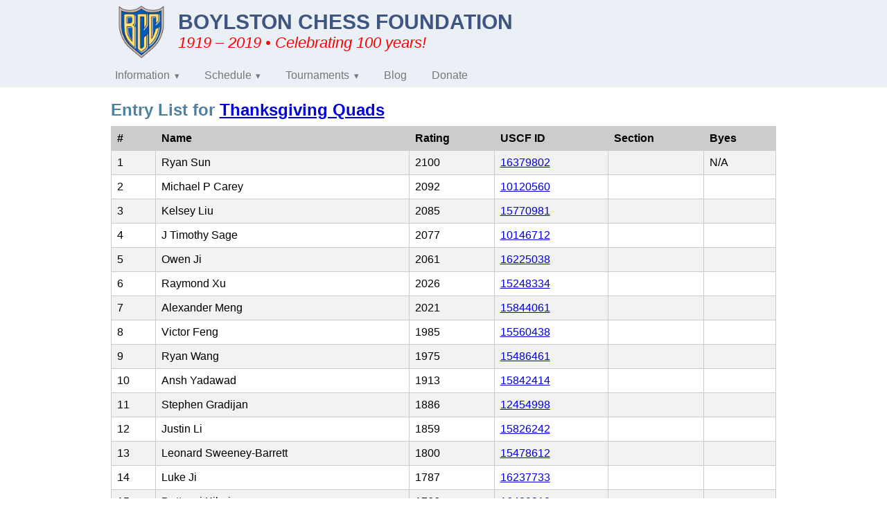

--- FILE ---
content_type: text/html; charset=UTF-8
request_url: https://boylstonchess.org/tournament/entries/736
body_size: 2259
content:
<!doctype html>
<html lang="en">
<head>
<meta charset="utf-8">
<meta name="viewport" content="width=device-width, initial-scale=1.0">
<title>Registration List &bull; Thanksgiving Quads &bull; Boylston Chess Foundation</title>

<link rel="apple-touch-icon" sizes="180x180" href="/apple-touch-icon.png">
<link rel="icon" type="image/png" sizes="32x32" href="/favicon-32x32.png">
<link rel="icon" type="image/png" sizes="16x16" href="/favicon-16x16.png">
<link rel="manifest" href="/manifest.json">
<link rel="mask-icon" href="/safari-pinned-tab.svg" color="#5bbad5">
<meta name="theme-color" content="#ffffff">
<meta name="theme-color" content="#ffffff">
<link rel="stylesheet" href="/css/all.css" type="text/css" />
<link rel="stylesheet" href="/css/site.css" type="text/css" />
</head>
<body>
<div id="header"><div id="header-wrapper">
<div>
<a href="/" class="pure-menu-heading bcc-header">
  <img class="bcc-header-item" src="/android-chrome-192x192.png" height="76" width="76" />
  <div class="bcc-header-item logo-text-container">
    <span id="logo-text">Boylston Chess Foundation</span>
    <span id="centennial">1919 &ndash; 2019 &bull; Celebrating 100 years!</span>  
  </div>
</a>
</div>
<div class="cf"></div>
<div id="top-menu" class="pure-menu pure-menu-horizontal">
  <ul class="pure-menu-list">
    <li class="pure-menu-item pure-menu-has-children pure-menu-allow-hover">
      <a href="#" id="menuLinkInfo" class="pure-menu-link">Information</a>
      <ul class="pure-menu-children">
        <li class="pure-menu-item"><a href="/history" class="pure-menu-link">History</a></li>
        <li class="pure-menu-item"><a href="/location" class="pure-menu-link">Location</a></li>
        <li class="pure-menu-item"><a href="/parking-and-public-transit" class="pure-menu-link">Parking &amp; Public Transit</a></li>
        <li class="pure-menu-item"><a href="/about" class="pure-menu-link">About</a></li>
      </ul>
    </li>
    <li class="pure-menu-item pure-menu-has-children pure-menu-allow-hover">
      <a href="/events" id="menuLinkSchedule" class="pure-menu-link">Schedule</a>
      <ul class="pure-menu-children">
        <li class="pure-menu-item"><a href="/events" class="pure-menu-link">Events</a></li>
        <li class="pure-menu-item"><a href="/calendar" class="pure-menu-link">Calendar</a></li>
      </ul>
    </li>
    <li class="pure-menu-item pure-menu-has-children pure-menu-allow-hover">
      <a href="/events" id="menuLinkTourney" class="pure-menu-link">Tournaments</a>
      <ul class="pure-menu-children">
        <li class="pure-menu-item"><a href="/tournaments" class="pure-menu-link">Information</a></li>
        <li class="pure-menu-item"><a href="/tournaments/policies" class="pure-menu-link">Policies</a></li>
      </ul>
    </li>
    <li class="pure-menu-item"><a href="http://boylston-chess-club.blogspot.com" target="_blank" class="pure-menu-link">Blog</a></li>
    <li class="pure-menu-item"><a href="/donate" class="pure-menu-link">Donate</a></li>
  </ul>
</div>
</div></div>

<a href="#menu" id="menu-link" class="menu-link"><span></span></a>
<div id="side-menu">
  <div class="pure-menu">
    <ul class="pure-menu-list">
      <li class="pure-menu-item"><a href="/" class="pure-menu-link">Home</a></li>
      <li class="pure-menu-item"><a class="pure-menu-link">Information</a></li>
      <li class="pure-menu-item sub-item"><a href="/history" class="pure-menu-link">History</a></li>
      <li class="pure-menu-item sub-item"><a href="/location" class="pure-menu-link">Location</a></li>
      <li class="pure-menu-item sub-item"><a href="/about" class="pure-menu-link">About</a></li>
      <li class="pure-menu-item sub-item"><a href="/parking-and-public-transit" class="pure-menu-link">Parking</a></li>

      <li class="pure-menu-item"><a href="/events" class="pure-menu-link">Schedule</a></li>
      <li class="pure-menu-item sub-item"><a href="/events" class="pure-menu-link">Events</a></li>
      <li class="pure-menu-item sub-item"><a href="/calendar" class="pure-menu-link">Calendar</a></li>
      <li class="pure-menu-item"><a class="pure-menu-link">Tournaments</a></li>
      <li class="pure-menu-item sub-item"><a href="/tournaments" class="pure-menu-link">Information</a></li>
      <li class="pure-menu-item sub-item"><a href="/tournaments/policies" class="pure-menu-link">Policies</a></li>
      <li class="pure-menu-item"><a href="http://boylston-chess-club.blogspot.com" target="_blank" class="pure-menu-link">Blog</a></li>
      <li class="pure-menu-item"><a href="/donate" class="pure-menu-link">Donate</a></li>
    </ul>
  </div>
</div>

<div id="wrapper">
<div id="content" class="content pure-g">
<div class="pure-u-1 box">
<h1>Entry List for <a href="/events/736/thanksgiving-quads">Thanksgiving Quads</a></h1>

<table id="members" class="pure-table pure-table-striped">
<thead><tr>
    <th>#</th>
    <th>Name</th>
    <th>Rating</th>
    <th>USCF ID</th>
    <th>Section</th>
    <th>Byes</th>
</tr></thead>
<tbody>
<tr>
    <td>1</td>
    <td>Ryan Sun </td>
    <td>2100</td>
    <td><a href="http://ratings.uschess.org/player/16379802" target="_blank">16379802</a></td>
    <td></td>
    <td>N/A</td>
</tr>    
<tr>
    <td>2</td>
    <td>Michael P Carey </td>
    <td>2092</td>
    <td><a href="http://ratings.uschess.org/player/10120560" target="_blank">10120560</a></td>
    <td></td>
    <td></td>
</tr>    
<tr>
    <td>3</td>
    <td>Kelsey Liu </td>
    <td>2085</td>
    <td><a href="http://ratings.uschess.org/player/15770981" target="_blank">15770981</a></td>
    <td></td>
    <td></td>
</tr>    
<tr>
    <td>4</td>
    <td>J Timothy Sage </td>
    <td>2077</td>
    <td><a href="http://ratings.uschess.org/player/10146712" target="_blank">10146712</a></td>
    <td></td>
    <td></td>
</tr>    
<tr>
    <td>5</td>
    <td>Owen Ji </td>
    <td>2061</td>
    <td><a href="http://ratings.uschess.org/player/16225038" target="_blank">16225038</a></td>
    <td></td>
    <td></td>
</tr>    
<tr>
    <td>6</td>
    <td>Raymond Xu </td>
    <td>2026</td>
    <td><a href="http://ratings.uschess.org/player/15248334" target="_blank">15248334</a></td>
    <td></td>
    <td></td>
</tr>    
<tr>
    <td>7</td>
    <td>Alexander Meng </td>
    <td>2021</td>
    <td><a href="http://ratings.uschess.org/player/15844061" target="_blank">15844061</a></td>
    <td></td>
    <td></td>
</tr>    
<tr>
    <td>8</td>
    <td>Victor Feng </td>
    <td>1985</td>
    <td><a href="http://ratings.uschess.org/player/15560438" target="_blank">15560438</a></td>
    <td></td>
    <td></td>
</tr>    
<tr>
    <td>9</td>
    <td>Ryan Wang </td>
    <td>1975</td>
    <td><a href="http://ratings.uschess.org/player/15486461" target="_blank">15486461</a></td>
    <td></td>
    <td></td>
</tr>    
<tr>
    <td>10</td>
    <td>Ansh Yadawad </td>
    <td>1913</td>
    <td><a href="http://ratings.uschess.org/player/15842414" target="_blank">15842414</a></td>
    <td></td>
    <td></td>
</tr>    
<tr>
    <td>11</td>
    <td>Stephen Gradijan </td>
    <td>1886</td>
    <td><a href="http://ratings.uschess.org/player/12454998" target="_blank">12454998</a></td>
    <td></td>
    <td></td>
</tr>    
<tr>
    <td>12</td>
    <td>Justin Li </td>
    <td>1859</td>
    <td><a href="http://ratings.uschess.org/player/15826242" target="_blank">15826242</a></td>
    <td></td>
    <td></td>
</tr>    
<tr>
    <td>13</td>
    <td>Leonard Sweeney-Barrett </td>
    <td>1800</td>
    <td><a href="http://ratings.uschess.org/player/15478612" target="_blank">15478612</a></td>
    <td></td>
    <td></td>
</tr>    
<tr>
    <td>14</td>
    <td>Luke Ji </td>
    <td>1787</td>
    <td><a href="http://ratings.uschess.org/player/16237733" target="_blank">16237733</a></td>
    <td></td>
    <td></td>
</tr>    
<tr>
    <td>15</td>
    <td>Dattasai Kilari </td>
    <td>1766</td>
    <td><a href="http://ratings.uschess.org/player/16429310" target="_blank">16429310</a></td>
    <td></td>
    <td></td>
</tr>    
<tr>
    <td>16</td>
    <td>Dhairya Mehta </td>
    <td>1590</td>
    <td><a href="http://ratings.uschess.org/player/16378663" target="_blank">16378663</a></td>
    <td></td>
    <td></td>
</tr>    
<tr>
    <td>17</td>
    <td>Franklin Lewis </td>
    <td>1545</td>
    <td><a href="http://ratings.uschess.org/player/15922026" target="_blank">15922026</a></td>
    <td></td>
    <td></td>
</tr>    
<tr>
    <td>18</td>
    <td>Javier Miranda </td>
    <td>1400</td>
    <td><a href="http://ratings.uschess.org/player/30062375" target="_blank">30062375</a></td>
    <td></td>
    <td></td>
</tr>    
<tr>
    <td>19</td>
    <td>Henry He </td>
    <td>1330</td>
    <td><a href="http://ratings.uschess.org/player/15714654" target="_blank">15714654</a></td>
    <td></td>
    <td>no</td>
</tr>    
<tr>
    <td>20</td>
    <td>Evan Shi </td>
    <td>1100</td>
    <td><a href="http://ratings.uschess.org/player/16966603" target="_blank">16966603</a></td>
    <td></td>
    <td></td>
</tr>    
<tr>
    <td>21</td>
    <td>Jonathan Deng </td>
    <td>1000</td>
    <td><a href="http://ratings.uschess.org/player/30226336" target="_blank">30226336</a></td>
    <td></td>
    <td></td>
</tr>    
<tr>
    <td>22</td>
    <td>Christian Li </td>
    <td>996</td>
    <td><a href="http://ratings.uschess.org/player/16923000" target="_blank">16923000</a></td>
    <td></td>
    <td></td>
</tr>    
<tr>
    <td>23</td>
    <td>Maxwell Nagarajan </td>
    <td>994</td>
    <td><a href="http://ratings.uschess.org/player/30240412" target="_blank">30240412</a></td>
    <td></td>
    <td></td>
</tr>    
<tr>
    <td>24</td>
    <td>Brandon NI </td>
    <td>754</td>
    <td><a href="http://ratings.uschess.org/player/15801498" target="_blank">15801498</a></td>
    <td></td>
    <td></td>
</tr>    
<tr>
    <td>25</td>
    <td>Mihir Sawant </td>
    <td>unr</td>
    <td><a href="http://ratings.uschess.org/player/30323720" target="_blank">30323720</a></td>
    <td></td>
    <td></td>
</tr>    
<tr>
    <td>26</td>
    <td>Anthony Parks </td>
    <td>unr</td>
    <td><a href="http://ratings.uschess.org/player/30332099" target="_blank">30332099</a></td>
    <td></td>
    <td></td>
</tr>    
</tbody>
</table>
</div>
</div>
</div>
<div id="footer"><div id="footer-wrapper"><div class="pure-g">
  <div id="copyright" class="pure-u-1 pure-u-sm-1-2">
  <div class="box">
    &copy; 2026 &ndash; Boylston Chess Foundation<br />
    35 Kingston St. Unit 1, Boston, MA 02111  </div></div>
  <div id="contact-block" class="pure-u-1 pure-u-sm-1-2 ar sm-al">
  <div class="box">
    <a href="mailto:info@boylstonchess.org" target="_blank">info@boylstonchess.org</a><br />
  </div></div>
</div></div></div>
<div id="overlay" style="display:none"></div>
<script type="text/javascript" src="/js/jquery-2.1.3.min.js"></script>
<script type="text/javascript" src="/js/owl.carousel.js"></script>
<script type="text/javascript" src="/js/bcc.min.js"></script>
</body>
</html>


--- FILE ---
content_type: text/css
request_url: https://boylstonchess.org/css/site.css
body_size: 766
content:
.bcc-header {
    display: flex;
    flex-direction: row;
}

.bcc-header-item {
    display: flex;
    flex-direction: column;
    padding-right: 15px;
    height: 76px;
}

.logo-text-container {
    padding-top: 20px;
    height: 56px;
}

#logo-text {
    font-weight: bold;
    font-size: 15px;
    color: #3f5680;
}

#centennial {
    font-size: 10px;
    color: #ff0000;
    text-transform: none;
    font-style: italic;
}

#slideshow {
    margin-bottom: 1em;
}

#slideshow .item img {
    display: block;
    width: 100%;
}

#slideshow .caption {
    display: block;
    position: absolute;
    bottom: 0;
    left: 0;
    width: 100%;
    height: 25%;
    z-index: 400;
    background: rgba(0,0,0,0.75);
    padding: 10px 25px;
    color: #ffffff;
}

#slideshow .caption h3 {
    font-size: 1.2em;
    margin: 0;
    padding: 0;
}

#slideshow .caption p {
    display: none;
    margin-top: 10px;
}

@media screen and (min-width: 48em) {
    .logo-text-container {
        padding-top: 7px;
        height: 69px;
    }

    #logo-text {
        font-size: 30px;
        color: #3f5680;
    }

    #centennial {
        font-size: 22px;
    }
    
    #slideshow .caption {
        padding: 20px 50px;
    }
    
    #slideshow .caption h3 {
        font-size: 2em;
    }
    
    #slideshow .caption p {
        display: block;
    }
    
    .tri-col {
        -moz-column-count: 3;
        -webkit-column-count: 3;
        column-count: 3;
        -moz-column-gap: 40px;
        -webkit-column-count: 40px;
        column-gap: 40px;
    }
}

.event-stub {
    width: 100%;
    margin-bottom: 10px;
}

.day-date {
    overflow: hidden;
    background-color: #aaaaaa;
    text-align: center;
    padding: 3px;
    width: 40px;
}

.day-date .day {
    background-color: #ffffff;
    color: #aaaaaa;
    font-weight: bold;
    padding: 3px;
    font-size: 11px;
    text-transform: uppercase;
}

.day-date .date {
    color: #ffffff;
    font-size: 12px;
    line-height: 22px;
}

.event-stub .desc {
    padding-left: 15px;
}

#home-logo {
    max-width: 250px;
}
@media screen and (min-width: 55em) {
    #home-logo {
        max-width: 300px;
    }
}

#footer {
    color: #333333;
    background-color: #cccccc;
    line-height: 1.3em;
    overflow: hidden;
    padding-top: 0.5em;
}

#footer a {
    color: #333333;
    text-decoration: none;
}

.clinic-schedule div.pure-u-md-3-5 {
    margin-bottom: 7px;
}


--- FILE ---
content_type: text/javascript
request_url: https://boylstonchess.org/js/bcc.min.js
body_size: 1803
content:
'use strict';var g={a:{loadingImage:"/images/loading.gif"}};
g.b=function(){function e(){var b=$("#side-menu"),a=$("#menu-link");a.click(function(c){c.preventDefault();b.toggleClass("active");a.toggleClass("active")})}function d(){$(document).keyup(function(b){27==b.which&&$(".tooltip, .popup:not(.no-bg-close)").trigger("popupClose").hide()});$("body").mousedown(function(b){1==b.which&&(b=$(b.target),b.closest(".tooltip, .popup:not(.no-bg-close)").length||$(".tooltip, .popup:not(.no-bg-close)").filter(":visible").trigger("popupClose",b).hide())})}$(document).ready(function(){d();
$("#slideshow").owlCarousel({autoPlay:5E3,slideSpeed:1E3,paginationSpeed:1E3,rewindSpeed:1600,singleItem:!0});e()});return function(b){g.options=$.extend({},g.a,b)}}();g.request=function(){function e(){}$.ajaxSetup({type:"POST"});return function(d,b,a,c){c=$.extend({},c);c.error=e;"function"===typeof a&&(c.success=a);b=$.extend({},b);b.ajax=1;c.data=b;c.headers={"X-Requested-With":"XMLHttpRequest"};$.ajax(d,c)}}();g.c=function(){function e(){var a=$(".popup"),b=a.width(),f=a.height();a.css({left:($(window).width()-b)/2,top:($(window).height()-f)/2})}function d(a){a&&($("#overlay").hide(),$(window).unbind("resize",e),a.children(".popup-title").remove(),a=a.children(".popup-body"),a.unwrap(),a.hasClass("dynamic")?a.remove():a.hide())}function b(a){$(".close-popup",a).click(function(){d(a)});a.on("popupClose",function(){d(a)})}return function(a){var c=null;if(a.f)c=$(a.f);else if(a.content)c=$('<div class="dynamic" />').appendTo("body").html(a.content);
else return;var f=c;f.hasClass("popup")||(f.wrap('<div class="popup" />'),f.addClass("popup-body"));var k=f.closest(".popup");f.before('<div class="popup-title">'+a.title+'<div class="close-popup" /></div>');var h=a.width?a.width:Math.max(200,f.outerWidth(!0)),f=a.height?a.height:Math.max(200,f.outerHeight(!0)+$(".popup-title").outerHeight(!0));k.css({left:($(window).width()-h)/2,top:($(window).height()-f)/2,width:h,height:f});$(window).on("resize",e);a.g&&k.addClass("no-bg-close");b(k);$("#overlay").show();
c.show();k.show()}}();$(document).ready(function(){$("a.wallchart-link").click(function(e){var d=$(this);e.preventDefault();g.request(d.attr("href"),null,function(b,a){"success"==a?g.c({title:b.title,content:b.content}):window.location.href=d.attr("href")})})});g.event={};g.registration=function(){function e(a,h){var b=$("#payment-form");if(h.error)b.find("#cc-error").html(h.error.message),b.find("button").prop("disabled",!1);else{var c=h.id;b.find("input[name=stripe-token]").val(c);b.get(0).submit()}}function d(a){g.request("/player/search",{name:a},function(a,b){"success"==b&&$("#payment-form #player-search-results").html(a)})}function b(){$("#payment-form #name").keyup(function(){clearTimeout(c);var a=$(this);c=setTimeout(function(){d(a.val())},200)})}function a(a,
b){b||(f=!0);var c=$("span#amount"),d=$("#payment-form"),e=d.find("#entry-rate").val(),e=parseInt(c.data(e),10);d.find("input[name=amount]").val(e);(d=e)||(d=0);c.html("$"+(d/100).toFixed(2));(0==e||isNaN(e))&&(d=c.data("free-desc").toString())&&c.append(" - "+d)}$("#payment-form").submit(function(){var a=$(this);a.find("button").prop("disabled",!0);var b=parseInt(a.find("input[name=amount]").val(),10);if(0==b||isNaN(b))a.get(0).submit();else return Stripe.card.createToken(a,e),!1});var c=null,f=
!1;$(document).ready(function(){b();$("#payment-form #entry-rate").on("change",a);$("#player-search-results").on("click","tr.player-reg",function(a){a.preventDefault();var b=$(this),c=$("#payment-form"),d=b.data("first").toString(),e=b.data("last").toString(),l=b.data("rating").toString();a=b.data("title").toString().toLowerCase();c.find("#uscf-id").val(String(b.data("uscfId")));c.find("#first-name").val(d);c.find("#last-name").val(e);c.find("#rating").val(l);d=parseInt(b.data("contactId"),10);c.find("input[name=contact-id]").val(d);
b=!!b.data("member");f||(b=b?"member":"non-member",c=$("#payment-form").find("#entry-rate"),!a||"im"!=a&&"gm"!=a||(b="free"),c.val(b),c.trigger("change",[!0]))})});return{initStripe:function(a){Stripe.setPublishableKey(a)}}}();window.BCC=g;g.init=g.b;
$($('table').has('thead').toggleClass('modern', true));
